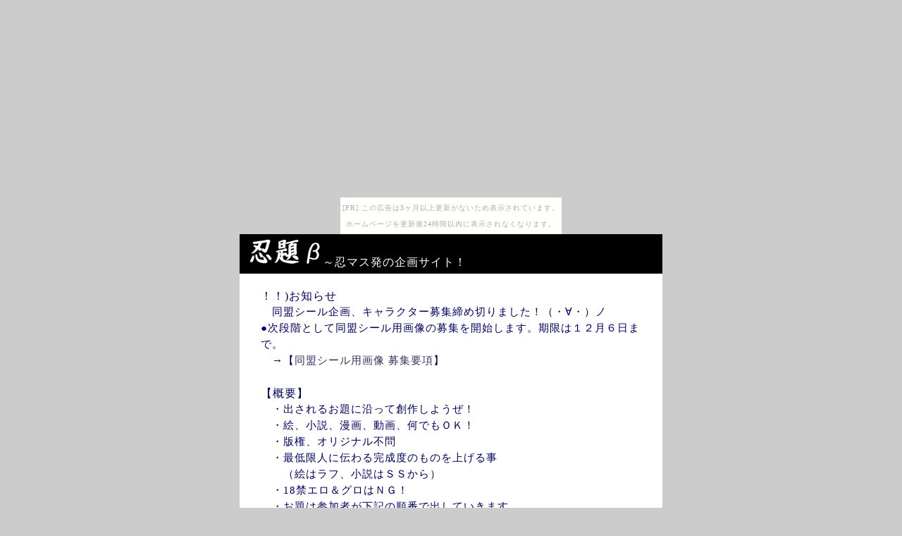

--- FILE ---
content_type: text/html
request_url: http://nindai.yomibitoshirazu.com/
body_size: 9127
content:

<!DOCTYPE HTML PUBLIC "-//W3C//DTD HTML 4.01 Transitional//EN" "http://www.w3.org/TR/html4/loose.dtd">
<html lang="ja">
<head>
	<meta http-equiv="Content-Type" content="text/html; charset=Shift_JIS">
	<title>忍者サイトマスターでお題企画！～忍題β～</title>
	<link rel="stylesheet" href="nindai_style.css" type="text/css">
<script type="text/javascript">
<!--
function expand(id) {
id = document.getElementById(id);
if (id.style.display == "none") {
 id.style.display = "";
}
else {
 id.style.display = "none";
}
}
// -->
</script>
</head>
<body><script type="text/javascript" charset="utf-8" src="//asumi.shinobi.jp/encount"></script><div style="text-align: center;"><div style="display: inline-block; position: relative; z-index: 9999;"><script type="text/javascript" charset="utf-8" src="//asumi.shinobi.jp/fire?f=435"></script><script type="text/javascript" charset="utf-8" src="/__sys__inactive_message.js"></script></div></div>
<div id="page">

<!-- タイトルバー -->
<div id="top"><a href="index.html"><img src="title.png" width="108" height="40"></a>～忍マス発の企画サイト！</div>
<!-- タイトルバー　終わり -->

<!-- 注意書き -->
<div id="attention">
<b>！！)お知らせ</b><br>
　同盟シール企画、キャラクター募集締め切りました！（・∀・）ノ<br>
●次段階として同盟シール用画像の募集を開始します。期限は１２月６日まで。<br>
　→【<a href="seal.html">同盟シール用画像 募集要項</a>】<br>
<br>
<b>【概要】</b><br>
　・出されるお題に沿って創作しようぜ！<br>
　・絵、小説、漫画、動画、何でもＯＫ！<br>
　・版権、オリジナル不問<br>
　・最低限人に伝わる完成度のものを上げる事<br>
　　（絵はラフ、小説はＳＳから）<br>
　・18禁エロ＆グロはＮＧ！<br>
　・お題は参加者が下記の順番で出していきます<br>
　　 　里中そら、705号機、紫月唄乃、Sheik、蜜琉、寺音、Ｋ*yori、<br>
　　 　クロゼ、ico、ＴＯＵＹＡ、カロ、ツクネ、三塚章、丸、ぁさぎ、<br>
　　 　龍之進、つばき、リッテ、いつき、シノシノ、とき、天地・白夜、<br>
　　 　みもり、あしの、mojo、ひびきゆう、手鞠、柑橘るい、晴、<br>
　　 　若槻　風亜、くま、HAK、御都、凪瀬 馨、滝 龍春、白兎、<br>
　　 　ネリム、余白、如月 羽久利
　　 　<div align="right">人数が多いため一覧はＨＮ敬称略。恐れ入りますスミマセン</div>
※TL投下が難しそうな場合はメールフォームでお題を知らせて下さいまし。<br>
　（締め切った後に私が発表しますです）<br>
　>><a href="http://form1.fc2.com/form/?id=588888" target="_blank">メールフォーム</a>
<br><br>
<b>【作品の募集期間】</b><br>
・現在3週間で稼働中。期限を1週間伸ばす執行猶予もあります。<br>
　※執行猶予は申請制。3週間の締め切り内にＴＬでお知らせ下さい。
</div><!-- 注意書き　終わり -->

<center><hr width="550px" size="1px"></center>

<!-- 作品リンク -->
<div id="link">
<b>【お題目録】</b><br>
■第25回：夜空（第１回お題リサイクル）〔～2012/1/22〕<br>
　　<font>・<a href="http://www.creatorsbank.com/user_files/d8279183-1e2f-4b2c-87f7-6145ffa4e786" onfocus="this.blur()">
くま</a></font>／（<a href="http://bear.michikusa.jp/">くまのしま　The Stripes Bear’s Isles</a>）<br>

　　<font>・<a href="http://ryunoie.web.fc2.com/nindai.yozora2.html" onfocus="this.blur()">
龍之進</a></font>／（<a href="http://ryunoie.web.fc2.com/">龍之家</a>）<br>

　　<font>・<a href="http://sheikblue.tobiiro.jp/gallery/nindai25.html" onfocus="this.blur()">
メアリ(Sheik)</a></font>／（<a href="http://meali.web.fc2.com/">*tutu angelica*</a>）<br>

<br>


>>過去ログ（クリックで一覧出ます）<br>
<span onclick="expand('chip1');" style="cursor:hand;">　■第１回：夜空（from 里中そら）〔～2010/7/22〕</span>
<div id="chip1" style="display:none">
　　<font>・<a href="http://jikomanzok.ninja-x.jp/nindai/nindai1_yozora.html" onFocus="this.blur()">
Ｋｅｉ</a></font>／（<a href="http://jikomanzok.ninja-x.jp/">じこまんぞく。</a>）<br>

　　<font>・<a href="http://picho.xxxxxxxx.jp/illust45.html" onfocus="this.blur()">
705号機</a></font>／（<a href="http://picho.xxxxxxxx.jp/index.html">ぴちょりんご</a>）<br>

　　<font>・<a href="http://ico.rakugan.com/nindai/nindai1.html" onfocus="this.blur()">
ico</a></font>／（<a href="http://ico.rakugan.com">UN SENS A LA VIE</a>）<br>

　　<font>・<a href="http://sheikblue.tobiiro.jp/gallery/nindai1.html" onfocus="this.blur()">
Sheik</a></font>／（<a href="http://sheikblue.tobiiro.jp/">空色ワッペン</a>）<br>

　　<font>・<a href="http://flashduck.iza-yoi.net/simpleVC_20100709225940.html" onfocus="this.blur()">
蜜琉</a></font>／（<a href="http://flashduck.iza-yoi.net/">光速だっく。</a>）<br>

　　<font>・<a href="http://tenpou.yokinihakarae.com/nindai01.html" onfocus="this.blur()">
ＴＯＵＹＡ</a></font>／（<a href="http://tenpou.yokinihakarae.com/">天保</a>）<br>

　　<font>・<a href="http://ch1u54r1.web.fc2.com/pict/img/s201007101708.html" onfocus="this.blur()">
Ｋ*yori</a></font>／（<a href="http://ch1u54r1.web.fc2.com/">斜線廻廊</a>）<br>

　　<font>・<a href="http://karo4445yrz.blog.shinobi.jp/Entry/543/" onfocus="this.blur()">
カロ</a></font>／（<a href="http://www.geocities.jp/karo_4445/">４４４５-文芸で二次創作。</a>）<br>

　　<font>・<a href="http://neeeeegi.web.fc2.com/pict/nd1.html" onfocus="this.blur()">
ツクネ</a></font>／（<a href="http://neeeeegi.web.fc2.com/">葱</a>）<br>

　　<font>・<a href="http://kroze.blog.shinobi.jp/Entry/162/" onfocus="this.blur()">
クロゼ</a></font>／（<a href="http://syotounohitotoki.ooban-koban.com/">諸島のひととき</a>）<br>

　　<font>・<a href="http://snowdrop01110.is-mine.net/roiyal/nin1.html" onfocus="this.blur()">
里中そら</a></font>／（<a href="http://snowdrop01110.is-mine.net/">snowdrop</a>）<br>

　　<font>・<a href="http://book.geocities.jp/mitudukakansou/page130.html" onfocus="this.blur()">
三塚章</a></font>／（<a href="http://book.geocities.jp/mitudukakansou/index.html">三塚章の隠れ家</a>）<br>

　　<font>・<a href="http://dailysays.blog66.fc2.com/blog-entry-1534.html" onfocus="this.blur()">
紫月唄乃</a></font>／（<a href="http://dailysays.blog66.fc2.com/">雑記帳。</a>）<br>
</div>

<br>

<span onclick="expand('chip2');" style="cursor:hand;">　■第２回：和（from 705号機）［～2010/8/5］</span>
<div id="chip2" style="display:none">
　　<font>・<a href="http://jikomanzok.ninja-x.jp/nindai/nindai2_wa.html" onfocus="this.blur()">
Ｋｅｉ</a></font>／（<a href="http://jikomanzok.ninja-x.jp/">じこまんぞく。</a>）<br>

　　<font>・<a href="http://neeeeegi.web.fc2.com/pict/nd2.html" onfocus="this.blur()">
ツクネ</a></font>／（<a href="http://neeeeegi.web.fc2.com/">葱</a>）<br>

　　<font>・<a href="http://flashduck.iza-yoi.net/simpleVC_20100725143635.html" onfocus="this.blur()">
蜜琉</a></font>／（<a href="http://flashduck.iza-yoi.net/">光速だっく。</a>）<br>

　　<font>・<a href="http://sheikblue.tobiiro.jp/gallery/nindai2.html" onfocus="this.blur()">
Sheik</a></font>／（<a href="http://sheikblue.tobiiro.jp/">空色ワッペン</a>）<br>

　　<font>・<a href="http://ryunoie.web.fc2.com/nindai.wa.html" onfocus="this.blur()">
龍之進</a></font>／（<a href="http://ryunoie.web.fc2.com/">龍之家</a>）<br>

　　<font>・<a href="http://picho.xxxxxxxx.jp/illust49.html" onfocus="this.blur()">
705号機</a></font>／（<a href="http://picho.xxxxxxxx.jp/index.html">ぴちょりんご</a>）<br>

　　<font>・<a href="http://book.geocities.jp/mitudukakansou/page131.html" onfocus="this.blur()">
三塚章</a></font>／（<a href="http://book.geocities.jp/mitudukakansou/index.html">三塚章の隠れ家</a>）<br>

　　<font>・<a href="http://tenpou.yokinihakarae.com/nindai02.html" onfocus="this.blur()">
ＴＯＵＹＡ</a></font>／（<a href="http://tenpou.yokinihakarae.com/">天保</a>）<br>

　　<font>・<a href="http://kroze.blog.shinobi.jp/Entry/174/" onfocus="this.blur()">
クロゼ</a></font>／（<a href="http://syotounohitotoki.ooban-koban.com/">諸島のひととき</a>）<br>

　　<font>・<a href="http://sakayuki.yukihotaru.com/cgl-1.html" onfocus="this.blur()">
ぁさぎ</a></font>／（<a href="http://sakayuki.yukihotaru.com/">ねこの缶づめ</a>）<br>

　　<font>・<a href="http://shop19mon.e-whs.tk/works/syo/illust/201107.html" onfocus="this.blur()">
丸</a></font>／（<a href="http://shop19mon.e-whs.tk/">十九文屋</a>）<br>

　　<font>・<a href="http://dailysays.blog66.fc2.com/blog-entry-1551.html" onfocus="this.blur()">
紫月唄乃</a></font>／（<a href="http://dailysays.blog66.fc2.com/">雑記帳。</a>）<br>

　　<font>・<a href="http://ladih.kakukaku-sikajika.com/tanpen/shortnovel034.html" onfocus="this.blur()">
寺音</a></font>／（<a href="http://ladih.kakukaku-sikajika.com/">らーぶ・アーンド・でぃーすとらくしょん</a>）<br>

　　<font>・<a href="http://clock.maiougi.com/neDDD01.html" onfocus="this.blur()">
いつき</a></font>／（<a href="http://clock.maiougi.com/">LanternLys</a>）<br>
　▼執行猶予期間内作品<br>
　　<font>・<a href="http://ico.rakugan.com/nindai/nindai2.html" onfocus="this.blur()">
ico</a></font>／（<a href="http://ico.rakugan.com">UN SENS A LA VIE</a>）<br>

　　<font>・<a href="http://nothingness.rejec.net/illust/C78wahuyuka.html" onfocus="this.blur()">
シノシノ</a></font>／（<a href="http://nothingness.rejec.net/">存在確率０％（nothingness)</a>）<br>
</div>

<br>

<span onclick="expand('chip3');" style="cursor:hand;">　■第３回：星（from 紫月唄乃）〔～2010/8/20〕</span>
<div id="chip3" style="display:none">
　　<font>・<a href="http://sheikblue.tobiiro.jp/gallery/nindai3.html" onfocus="this.blur()">
Sheik</a></font>／（<a href="http://sheikblue.tobiiro.jp/">空色ワッペン</a>）<br>

　　<font>・<a href="http://jikomanzok.ninja-x.jp/nindai/nindai3_star.html" onfocus="this.blur()">
Ｋｅｉ</a></font>／（<a href="http://jikomanzok.ninja-x.jp/">じこまんぞく。</a>）<br>

　　<font>・<a href="http://ryunoie.web.fc2.com/nindai.hoshi.html" onfocus="this.blur()">
龍之進</a></font>／（<a href="http://ryunoie.web.fc2.com/">龍之家</a>）<br>

　　<font>・<a href="http://flashduck.iza-yoi.net/simpleVC_20100807101420.html" onfocus="this.blur()">
蜜琉</a></font>／（<a href="http://flashduck.iza-yoi.net/">光速だっく。</a>）<br>

　　<font>・<a href="http://snowdrop01110.is-mine.net/roiyal/nin1165/nin3.html" onfocus="this.blur()">
里中そら</a></font>／（<a href="http://snowdrop01110.is-mine.net/">snowdrop</a>）<br>

　　<font>・<a href="http://nothingness.rejec.net/illust/C78wahuyuka.html" onfocus="this.blur()">
シノシノ</a></font>／（<a href="http://nothingness.rejec.net/">存在確率０％（nothingness)</a>）<br>

　　<font>・<a href="http://resonance.kagechiyo.net/n-hoshi.html" onfocus="this.blur()">
つばき</a></font>／（<a href="http://resonance.kagechiyo.net/">R & R</a>）<br>

　　<font>・<a href="http://ico.rakugan.com/nindai/nindai3.html" onfocus="this.blur()">
ico</a></font>／（<a href="http://ico.rakugan.com">UN SENS A LA VIE</a>）<br>

　　<font>・<a href="http://kroze.blog.shinobi.jp/Entry/181/" onfocus="this.blur()">
クロゼ</a></font>／（<a href="http://syotounohitotoki.ooban-koban.com/">諸島のひととき</a>）<br>

　　<font>・<a href="http://tenpou.yokinihakarae.com/nindai03.html" onfocus="this.blur()">
ＴＯＵＹＡ</a></font>／（<a href="http://tenpou.yokinihakarae.com/">天保</a>）<br>

　　<font>・<a href="http://dailysays.blog66.fc2.com/blog-entry-1561.html" onfocus="this.blur()">
紫月唄乃</a></font>／（<a href="http://dailysays.blog66.fc2.com/">雑記帳。</a>）<br>

　　<font>・<a href="http://picho.xxxxxxxx.jp/hosi1.htm" onfocus="this.blur()">
705号機</a></font>／（<a href="http://picho.xxxxxxxx.jp/index.html">ぴちょりんご</a>）<br>

　　<font>・<a href="http://clock.maiougi.com/neDDD03.html" onfocus="this.blur()">
いつき</a></font>／（<a href="http://clock.maiougi.com/">LanternLys</a>）<br>

　　<font>・<a href="http://hyouhashiru.bake-neko.net/index2.html" onfocus="this.blur()">
マコト</a></font>／（<a href="http://hyouhashiru.bake-neko.net/">ヒョウハシル</a>）<br>

　　<font>・<a href="http://000000000.zatunen.com/Short/No.310.html" onfocus="this.blur()">
とき</a></font>／（<a href="http://000000000.zatunen.com/">Square Cube</a>）<br>
</div>

<br>

<span onclick="expand('chip4');" style="cursor:hand;">　■第４回：夏（from Sheik）〔～2010/9/3〕</span>
<div id="chip4" style="display:none">
　　<font>・<a href="http://sheikblue.tobiiro.jp/gallery/nindai4.html" onfocus="this.blur()">
Sheik</a></font>／（<a href="http://sheikblue.tobiiro.jp/">空色ワッペン</a>）<br>

　　<font>・<a href="http://jikomanzok.ninja-x.jp/nindai/nindai4_summer.html" onfocus="this.blur()">
Ｋｅｉ</a></font>／（<a href="http://jikomanzok.ninja-x.jp/">じこまんぞく。</a>）<br>

　　<font>・<a href="http://ryunoie.web.fc2.com/nindai.natsu.html" onfocus="this.blur()">
龍之進</a></font>／（<a href="http://ryunoie.web.fc2.com/">龍之家</a>）<br>

　　<font>・<a href="http://flashduck.iza-yoi.net/simpleVC_20100825191754.html" onfocus="this.blur()">
蜜琉</a></font>／（<a href="http://flashduck.iza-yoi.net/">光速だっく。</a>）<br>

　　<font>・<a href="http://hyouhashiru.bake-neko.net/kairyokuranshin/kacyu01.html" onfocus="this.blur()">
マコト</a></font>／（<a href="http://hyouhashiru.bake-neko.net/">ヒョウハシル</a>）<br>

　　<font>・<a href="http://tenpou.yokinihakarae.com/nindai04.html" onfocus="this.blur()">
ＴＯＵＹＡ</a></font>／（<a href="http://tenpou.yokinihakarae.com/">天保</a>）<br>

　　<font>・<a href="http://clock.maiougi.com/neDDD04.html" onfocus="this.blur()">
いつき</a></font>／（<a href="http://clock.maiougi.com/">LanternLys</a>）<br>

　　<font>・<a href="http://livedoor.2.blogimg.jp/shinoshinosp/imgs/f/f/fffe6ee6.jpg" onfocus="this.blur()">
シノシノ</a></font>／（<a href="http://nothingness.rejec.net/">存在確率０％（nothingness)</a>）<br>

　　<font>・<a href="http://tentibyakuya.fuma-kotaro.com/Gallery-02.html" onfocus="this.blur()">
天地・白夜</a></font>／（<a href="http://tentibyakuya.fuma-kotaro.com/">天地の禁書図書館？</a>）<br>

　　<font>・<a href="http://www37.atwiki.jp/exsozai/pages/17.html" onfocus="this.blur()">
EXALT</a></font>／（<a href="http://www37.atwiki.jp/exsozai/">WOLF RPG向け素材配布</a>）<br>

　　<font>・<a href="http://hinxminx.yukishigure.com/hm_ori-bluedaisy.html" onfocus="this.blur()">
みもり</a></font>／（<a href="http://hinxminx.yukishigure.com/">Hinx,Minx</a>）<br>

　　<font>・<a href="http://kroze.blog.shinobi.jp/Entry/183/" onfocus="this.blur()">
クロゼ</a></font>／（<a href="http://syotounohitotoki.ooban-koban.com/">諸島のひととき</a>）<br>

　　<font>・<a href="http://ladih.kakukaku-sikajika.com/tanpen/shortnovel036.html" onfocus="this.blur()">
寺音</a></font>／（<a href="http://ladih.kakukaku-sikajika.com/">らーぶ・アーンド・でぃーすとらくしょん</a>）<br>
</div>
<br>
<span onclick="expand('chip5');" style="cursor:hand;">　■第５回：雪（from 蜜琉）〔～2010/9/20〕</span>
<div id="chip5" style="display:none">
　　<font>・<a href="http://snowdrop01110.is-mine.net/roiyal/nin1165/nin4.html" onfocus="this.blur()">
里中そら</a></font>／（<a href="http://snowdrop01110.is-mine.net/">snowdrop</a>）<br>

　　<font>・<a href="http://ryunoie.web.fc2.com/nindai.yuki.html" onfocus="this.blur()">
龍之進</a></font>／（<a href="http://ryunoie.web.fc2.com/">龍之家</a>）<br>

　　<font>・<a href="http://interdium.yukihotaru.com/image/shinobi01.html" onfocus="this.blur()">
あしの</a></font>／（<a href="http://interdium.yukihotaru.com/">C.R.V-CrimsonRedVermilion</a>）<br>

　　<font>・<a href="http://jikomanzok.ninja-x.jp/nindai/nindai5_snow.html" onfocus="this.blur()">
Ｋｅｉ</a></font>／（<a href="http://jikomanzok.ninja-x.jp/">じこまんぞく。</a>）<br>

　　<font>・<a href="http://hyouhashiru.bake-neko.net/kairyokuranshin/gamou01.html" onfocus="this.blur()">
マコト</a></font>／（<a href="http://hyouhashiru.bake-neko.net/">ヒョウハシル</a>）<br>

　　<font>・<a href="http://picho.xxxxxxxx.jp/illust54.html" onfocus="this.blur()">
705号機</a></font>／（<a href="http://picho.xxxxxxxx.jp/index.html">ぴちょりんご</a>）<br>

　　<font>・<a href="http://dailysays.blog66.fc2.com/blog-entry-1569.html" onfocus="this.blur()">
紫月唄乃</a></font>／（<a href="http://dailysays.blog66.fc2.com/">雑記帳。</a>）<br>

　　<font>・<a href="http://flashduck.iza-yoi.net/simpleVC_20100909215108.html" onfocus="this.blur()">
蜜琉</a></font>／（<a href="http://flashduck.iza-yoi.net/">光速だっく。</a>）<br>

　　<font>・<a href="http://sheikblue.tobiiro.jp/gallery/nindai5.html" onfocus="this.blur()">
Sheik</a></font>／（<a href="http://sheikblue.tobiiro.jp/">空色ワッペン</a>）<br>

　　<font>・<a href="http://sakayuki.yukihotaru.com/cgl-2.html" onfocus="this.blur()">
ぁさぎ</a></font>／（<a href="http://sakayuki.yukihotaru.com/">ねこの缶づめ</a>）<br>

　　<font>・<a href="http://resonance.kagechiyo.net/n-yuki.html" onfocus="this.blur()">
つばき</a></font>／（<a href="http://resonance.kagechiyo.net/">R & R</a>）<br>

　　<font>・<a href="http://mikan.soragoto.net/nindai-try.html" onfocus="this.blur()">
mojo</a></font>／（<a href="http://mikan.soragoto.net/">カエルノミミ</a>）<br>

　　<font>・<a href="http://tenpou.yokinihakarae.com/nindai05.html" onfocus="this.blur()">
ＴＯＵＹＡ</a></font>／（<a href="http://tenpou.yokinihakarae.com/">天保</a>）<br>

　　<font>・<a href="http://clock.maiougi.com/neDDD05.html" onfocus="this.blur()">
いつき</a></font>／（<a href="http://clock.maiougi.com/">LanternLys</a>）<br>

　　<font>・<a href="http://kroze.blog.shinobi.jp/Entry/191/" onfocus="this.blur()">
クロゼ</a></font>／（<a href="http://syotounohitotoki.ooban-koban.com/">諸島のひととき</a>）<br>

　　<font>・<a href="http://ladih.kakukaku-sikajika.com/poem/poem006.html" onfocus="this.blur()">
寺音</a></font>／（<a href="http://ladih.kakukaku-sikajika.com/">らーぶ・アーンド・でぃーすとらくしょん</a>）<br>
　▼執行猶予期間内作品<br>
　　<font>・<a href="http://novelist.jp/23446.html" onfocus="this.blur()">
三塚章</a></font>／（<a href="http://book.geocities.jp/mitudukakansou/index.html">三塚章の隠れ家</a>）<br>
</div>

<br>

<span onclick="expand('chip6');" style="cursor:hand;">　■第６回：休日（from 寺音）〔～2010/10/5〕</span>
<div id="chip6" style="display:none">
　　<font>・<a href="http://ryunoie.web.fc2.com/nindai.kyuzitsu.html" onfocus="this.blur()">
龍之進</a></font>／（<a href="http://ryunoie.web.fc2.com/">龍之家</a>）<br>

　　<font>・<a href="http://hibiq.web.fc2.com/illust/3059.html" onfocus="this.blur()">
ひびきゆう</a></font>／（<a href="http://taketen.yamagomori.com/">たけのこのきんぴら</a>）<br>

　　<font>・<a href="http://jikomanzok.ninja-x.jp/nindai/nindai6_kyujitu.html" onfocus="this.blur()">
Ｋｅｉ</a></font>／（<a href="http://jikomanzok.ninja-x.jp/">じこまんぞく。</a>）<br>

　　<font>・<a href="http://sakayuki.yukihotaru.com/cgl-4.html" onfocus="this.blur()">
ぁさぎ</a></font>／（<a href="http://sakayuki.yukihotaru.com/">ねこの缶づめ</a>）<br>

　　<font>・<a href="http://kroze.blog.shinobi.jp/Entry/197/" onfocus="this.blur()">
クロゼ</a></font>／（<a href="http://syotounohitotoki.ooban-koban.com/">諸島のひととき</a>）<br>

　　<font>・<a href="http://tenpou.yokinihakarae.com/nindai06.html" onfocus="this.blur()">
ＴＯＵＹＡ</a></font>／（<a href="http://tenpou.yokinihakarae.com/">天保</a>）<br>

　　<font>・<a href="http://flashduck.iza-yoi.net/simpleVC_20101003181510.html" onfocus="this.blur()">
蜜琉</a></font>／（<a href="http://flashduck.iza-yoi.net/">光速だっく。</a>）<br>

　　<font>・<a href="http://file.temari.anime-japan.net/63c2f36d.jpg" onfocus="this.blur()">
手鞠</a></font>／（<a href="http://temari.anime-japan.net/">Star Dust</a>）<br>

　　<font>・<a href="http://mikan.soragoto.net/nindai-try.html" onfocus="this.blur()">
mojo</a></font>／（<a href="http://mikan.soragoto.net/">カエルノミミ</a>）<br>

　　<font>・<a href="http://sheikblue.tobiiro.jp/gallery/nindai6.html" onfocus="this.blur()">
Sheik</a></font>／（<a href="http://sheikblue.tobiiro.jp/">空色ワッペン</a>）<br>

　　<font>・<a href="http://000000000.zatunen.com/Short/For%20exam_holiday.html" onfocus="this.blur()">
とき</a></font>／（<a href="http://000000000.zatunen.com/">Square Cube</a>）<br>

　▼執行猶予期間内作品<br>

　　<font>・<a href="http://redirect.blog.shinobi.jp/Entry/80/" onfocus="this.blur()">
風遊</a></font>／（<a href="http://redirect.blog.shinobi.jp/">Reだいれくと</a>）<br>

　　<font>・<a href="http://clock.maiougi.com/neDDD06.html" onfocus="this.blur()">
いつき</a></font>／（<a href="http://clock.maiougi.com/">LanternLys</a>）<br>

　　<font>・<a href="http://resonance.kagechiyo.net/n-kyujitsu.html" onfocus="this.blur()">
つばき</a></font>／（<a href="http://resonance.kagechiyo.net/">R & R</a>）<br>

　　<font>・<a href="http://tentibyakuya.fuma-kotaro.com/Gallery-03.html" onfocus="this.blur()">
天地・白夜</a></font>／（<a href="http://tentibyakuya.fuma-kotaro.com/">天地の禁書図書館？</a>）<br>

　　<font>・<a href="http://hinxminx.yukishigure.com/hm_ori-holyday.html" onfocus="this.blur()">
みもり</a></font>／（<a href="http://hinxminx.yukishigure.com/">Hinx,Minx</a>）<br>

　　<font>・<a href="http://dragontyphoon.ikaduchi.com/kairyokuranshin/03kyu/kyujitu01.html" onfocus="this.blur()">
マコト</a></font>／（<a href="http://hyouhashiru.bake-neko.net/">ヒョウハシル</a>）<br>

</div>
<br>

<span onclick="expand('chip7');" style="cursor:hand;">　■第７回：花（from Ｋ*yori）〔～2010/10/21〕</span>
<div id="chip7" style="display:none">
　　<font>・<a href="http://ryunoie.web.fc2.com/nindai.hana.html" onfocus="this.blur()">
龍之進</a></font>／（<a href="http://ryunoie.web.fc2.com/">龍之家</a>）<br>

　　<font>・<a href="http://hibiq.web.fc2.com/illust/hana.html" onfocus="this.blur()">
ひびきゆう</a></font>／（<a href="http://taketen.yamagomori.com/">たけのこのきんぴら</a>）<br>

　　<font>・<a href="http://sheikblue.tobiiro.jp/gallery/nindai7.html" onfocus="this.blur()">
Sheik</a></font>／（<a href="http://sheikblue.tobiiro.jp/">空色ワッペン</a>）<br>

　　<font>・<a href="http://park21.wakwak.com/~kurumi/page055.html" onfocus="this.blur()">
柑橘るい</a></font>／（<a href="http://park21.wakwak.com/~kurumi">ココ→</a>）<br>

　　<font>・<a href="http://jikomanzok.ninja-x.jp/nindai/nindai7_flower.html" onfocus="this.blur()">
Ｋｅｉ</a></font>／（<a href="http://jikomanzok.ninja-x.jp/">じこまんぞく。</a>）<br>

　　<font>・<a href="http://interdium.yukihotaru.com/image/shinobi02.html" onfocus="this.blur()">
あしの</a></font>／（<a href="http://interdium.yukihotaru.com/">C.R.V-CrimsonRedVermilion</a>）<br>

　　<font>・<a href="http://mikan.soragoto.net/nindai-try.html" onfocus="this.blur()">
mojo</a></font>／（<a href="http://mikan.soragoto.net/">カエルノミミ</a>）<br>

　　<font>・<a href="http://flashduck.iza-yoi.net/simpleVC_20101015202819.html" onfocus="this.blur()">
蜜琉</a></font>／（<a href="http://flashduck.iza-yoi.net/">光速だっく。</a>）<br>

　　<font>・<a href="http://clock.maiougi.com/neDDD07.html" onfocus="this.blur()">
いつき</a></font>／（<a href="http://clock.maiougi.com/">LanternLys</a>）<br>

　　<font>・<a href="http://marlberry.xxxxxxxx.jp/title001.html" onfocus="this.blur()">
晴</a></font>／（<a href="http://marlberry.xxxxxxxx.jp/">Linaria,</a>）<br>

　　<font>・<a href="http://dailysays.blog66.fc2.com/blog-entry-1620.html" onfocus="this.blur()">
紫月唄乃</a></font>／（<a href="http://dailysays.blog66.fc2.com/">雑記帳。</a>）<br>

　　<font>・<a href="http://kazezukumiya.kagechiyo.net/SakuhinItiran/Zatta/Sakuhin_Zatta.html" onfocus="this.blur()">
若槻　風亜</a></font>／（<a href="http://kazezukumiya.kagechiyo.net/">風吹く宮</a>）<br>

　　<font>・<a href="http://tentibyakuya.fuma-kotaro.com/Gallery-04.html" onfocus="this.blur()">
天地・白夜</a></font>／（<a href="http://tentibyakuya.fuma-kotaro.com/">天地の禁書図書館？</a>）<br>

　　<font>・<a href="http://www.creatorsbank.com/common/output_image.php?image_id=12529075" onfocus="this.blur()">
くま</a></font>／（<a href="http://bear.michikusa.jp/">くまのしま　The Stripes Bear’s Isles</a>）<br>

　　<font>・<a href="http://ziiiiiima.web.fc2.com/lily.bmp" onfocus="this.blur()">
HAK</a></font>／（<a href="http://kow.blog.shinobi.jp">Big Crunch</a>）<br>

　　<font>・<a href="http://picho.xxxxxxxx.jp/illust60.html" onfocus="this.blur()">
705号機</a></font>／（<a href="http://picho.xxxxxxxx.jp/index.html">ぴちょりんご</a>）<br>

　　<font>・<a href="http://kroze.blog.shinobi.jp/Entry/206/" onfocus="this.blur()">
クロゼ</a></font>／（<a href="http://syotounohitotoki.ooban-koban.com/">諸島のひととき</a>）<br>

　　<font>・<a href="http://resonance.kagechiyo.net/n-hana.html" onfocus="this.blur()">
つばき</a></font>／（<a href="http://resonance.kagechiyo.net/">R & R</a>）<br>

　▼執行猶予期間内作品<br>
　　<font>・<a href="http://file.temari.anime-japan.net/746351e5.jpg" onfocus="this.blur()">
手鞠</a></font>／（<a href="http://temari.anime-japan.net/">Star Dust</a>）<br>
</div>

<br>

<span onclick="expand('chip8');" style="cursor:hand;">　■第８回：しっぽ（from クロゼ）〔～2010/11/12〕</span>
<div id="chip8" style="display:none">
　　<font>・<a href="http://ryunoie.web.fc2.com/nindai.shippo.html" onfocus="this.blur()">
龍之進</a></font>／（<a href="http://ryunoie.web.fc2.com/">龍之家</a>）<br>

　　<font>・<a href="http://takekin.yamagomori.com/illust/sippo.html" onfocus="this.blur()">
ひびきゆう</a></font>／（<a href="http://taketen.yamagomori.com/">たけのこのきんぴら</a>）<br>

　　<font>・<a href="http://www.creatorsbank.com/common/output_image.php?image_id=12606325" onfocus="this.blur()">
くま</a></font>／（<a href="http://bear.michikusa.jp/">くまのしま　The Stripes Bear’s Isles</a>）<br>

　　<font>・<a href="http://ziiiiiima.web.fc2.com/rakugaki23.html" onfocus="this.blur()">
HAK</a></font>／（<a href="http://kow.blog.shinobi.jp">Big Crunch</a>）<br>

　　<font>・<a href="http://interdium.yukihotaru.com/image/shinobi03.html" onfocus="this.blur()">
あしの</a></font>／（<a href="http://interdium.yukihotaru.com/">C.R.V-CrimsonRedVermilion</a>）<br>

　　<font>・<a href="http://tenpou.yokinihakarae.com/nindai07.html" onfocus="this.blur()">
ＴＯＵＹＡ</a></font>／（<a href="http://tenpou.yokinihakarae.com/">天保</a>）<br>

　　<font>・<a href="http://tentibyakuya.fuma-kotaro.com/Gallery-05.html" onfocus="this.blur()">
天地・白夜</a></font>／（<a href="http://tentibyakuya.fuma-kotaro.com/">天地の禁書図書館？</a>）<br>

　　<font>・<a href="http://mii.pya.jp/ty/aph/nd.html" onfocus="this.blur()">
御都</a></font>／（<a href="http://mii.pya.jp/hi/">ハイカラ通り</a>）<br>

　　<font>・<a href="http://dragontyphoon.ikaduchi.com/kairyokuranshin/05kemono/kemono00.html" onfocus="this.blur()">
マコト</a></font>／（<a href="http://hyouhashiru.bake-neko.net/">ヒョウハシル</a>）<br>

　　<font>・<a href="http://flashduck.iza-yoi.net/simpleVC_20101029230649.html" onfocus="this.blur()">
蜜琉</a></font>／（<a href="http://flashduck.iza-yoi.net/">光速だっく。</a>）<br>

　　<font>・<a href="http://ladih.kakukaku-sikajika.com/pic/nindai001.html" onfocus="this.blur()">
寺音</a></font>／（<a href="http://ladih.kakukaku-sikajika.com/">らーぶ・アーンド・でぃーすとらくしょん</a>）<br>

　　<font>・<a href="http://mikan.soragoto.net/nindai-try.html" onfocus="this.blur()">
mojo</a></font>／（<a href="http://mikan.soragoto.net/">カエルノミミ</a>）<br>

　　<font>・<a href="http://file.doseikoubou.dou-jin.com/bc48947e.jpg" onfocus="this.blur()">
リッテ</a></font>／（<a href="http://doseikoubou.dou-jin.com/">土星工房</a>）<br>

　　<font>・<a href="http://komorebikeirb.oboroduki.com/original01.jpg" onfocus="this.blur()">
凪瀬 馨</a></font>／（<a href="http://komorebikeirb.oboroduki.com/">コモレビ</a>）<br>

　　<font>・<a href="http://kazezukumiya.kagechiyo.net/Irast/Other/Original/Oter_Ira/Nindai_Sippo.html" onfocus="this.blur()">
若槻　風亜</a></font>／（<a href="http://kazezukumiya.kagechiyo.net/">風吹く宮</a>）<br>

　　<font>・<a href="http://file.temari.anime-japan.net/72e8e370.jpg" onfocus="this.blur()">
手鞠</a></font>／（<a href="http://temari.anime-japan.net/">Star Dust</a>）<br>

　　<font>・<a href="http://marlberry.xxxxxxxx.jp/title002.html" onfocus="this.blur()">
晴</a></font>／（<a href="http://marlberry.xxxxxxxx.jp/">Linaria,</a>）<br>

　　<font>・<a href="http://sheikblue.tobiiro.jp/gallery/nindai8.html" onfocus="this.blur()">
Sheik</a></font>／（<a href="http://sheikblue.tobiiro.jp/">空色ワッペン</a>）<br>

　　<font>・<a href="http://03rdstage.or-hell.com/Entry/118/" onfocus="this.blur()">
wata</a></font>／（<a href="http://03rdstage.or-hell.com/">スライド式。</a>）<br>

　　<font>・<a href="http://haruhi.mangalog.com/Entry/34/" onfocus="this.blur()">
滝 龍春</a></font>／（<a href="http://haruhi.mangalog.com/">the vernal sunshine</a>）<br>

　　<font>・<a href="http://snowdrop01110.is-mine.net/roiyal/nin1165/nintop.html" onfocus="this.blur()">
里中そら</a></font>／（<a href="http://snowdrop01110.is-mine.net/">snowdrop</a>）<br>

　▼執行猶予期間内作品<br>
　　<font>・<a href="http://file.hakut0.blog.shinobi.jp/467ab4a5.jpg" onfocus="this.blur()">
白兎</a></font>／（<a href="http://hakut0.blog.shinobi.jp/">こくとーかん</a>）<br>

　　<font>・<a href="http://kroze.blog.shinobi.jp/Entry/217/" onfocus="this.blur()">
クロゼ</a></font>／（<a href="http://syotounohitotoki.ooban-koban.com/">諸島のひととき</a>）<br>

　　<font>・<a href="http://dailysays.blog66.fc2.com/blog-entry-1673.html" onfocus="this.blur()">
紫月唄乃</a></font>／（<a href="http://dailysays.blog66.fc2.com/">雑記帳。</a>）<br>
</div>

<br>

<span onclick="expand('chip9');" style="cursor:hand;">　■第９回：アクション（from ico）〔～2010/12/4〕</span>
<div id="chip9" style="display:none">
　　<font>・<a href="http://www.creatorsbank.com/common/output_image.php?image_id=12962549" onfocus="this.blur()">
くま</a></font>／（<a href="http://bear.michikusa.jp/">くまのしま　The Stripes Bear’s Isles</a>）<br>

　　<font>・<a href="http://ryunoie.web.fc2.com/nindai.action.html" onfocus="this.blur()">
龍之進</a></font>／（<a href="http://ryunoie.web.fc2.com/">龍之家</a>）<br>

　　<font>・<a href="http://ziiiiiima.web.fc2.com/rakugaki22.html" onfocus="this.blur()">
HAK</a></font>／（<a href="http://kow.blog.shinobi.jp">Big Crunch</a>）<br>

　　<font>・<a href="http://neeeeegi.web.fc2.com/p/14.html" onfocus="this.blur()">
ツクネ</a></font>／（<a href="http://neeeeegi.web.fc2.com/">葱</a>）<br>

　　<font>・<a href="http://tenpou.yokinihakarae.com/nindai08.html" onfocus="this.blur()">
ＴＯＵＹＡ</a></font>／（<a href="http://tenpou.yokinihakarae.com/">天保</a>）<br>

　　<font>・<a href="http://kazezukumiya.kagechiyo.net/Irast/Love/Mukaeni/NindaiAction.html" onfocus="this.blur()">
若槻　風亜</a></font>／（<a href="http://kazezukumiya.kagechiyo.net/">風吹く宮</a>）<br>

　　<font>・<a href="http://mikan.soragoto.net/nindai-try.html" onfocus="this.blur()">
mojo</a></font>／（<a href="http://mikan.soragoto.net/">カエルノミミ</a>）<br>

　　<font>・<a href="http://tentibyakuya.fuma-kotaro.com/Gallery-06.html" onfocus="this.blur()">
天地・白夜</a></font>／（<a href="http://tentibyakuya.fuma-kotaro.com/">天地の禁書図書館？</a>）<br>

　　<font>・<a href="http://sheikblue.tobiiro.jp/gallery/nindai9.html" onfocus="this.blur()">
Sheik</a></font>／（<a href="http://sheikblue.tobiiro.jp/">空色ワッペン</a>）<br>

　　<font>・<a href="http://dailysays.blog66.fc2.com/blog-entry-1697.html" onfocus="this.blur()">
紫月唄乃</a></font>／（<a href="http://dailysays.blog66.fc2.com/">雑記帳。</a>）<br>

　　<font>・<a href="http://interdium.yukihotaru.com/image/shinobi04.html" onfocus="this.blur()">
あしの</a></font>／（<a href="http://interdium.yukihotaru.com/">C.R.V-CrimsonRedVermilion</a>）<br>
　▼執行猶予期間内作品<br>
　　<font>・<a href="http://kroze.blog.shinobi.jp/Entry/224/" onfocus="this.blur()">
クロゼ</a></font>／（<a href="http://syotounohitotoki.ooban-koban.com/">諸島のひととき</a>）<br>

　　<font>・<a href="http://yukiesama.ganriki.net/img/nindai1.html" onfocus="this.blur()">
余白</a></font>／（<a href="http://yukiesama.ganriki.net/">Innocence</a>）<br>

</div>

<br>

<span onclick="expand('chip11');" style="cursor:hand;">　■第10回：クリスマス（from ＴＯＵＹＡ）〔～2010/12/26〕</span>
<div id="chip11" style="display:none">
　　<font>・<a href="http://www.creatorsbank.com/common/output_image.php?image_id=13258495" onfocus="this.blur()">
くま</a></font>／（<a href="http://bear.michikusa.jp/">くまのしま　The Stripes Bear’s Isles</a>）<br>

　　<font>・<a href="http://ryunoie.web.fc2.com/nindai.christmas.html" onfocus="this.blur()">
龍之進</a></font>／（<a href="http://ryunoie.web.fc2.com/">龍之家</a>）<br>

　　<font>・<a href="http://kiminoirusekai.web.fc2.com/santa-2010.html" onfocus="this.blur()">
ネリム</a></font>／（<a href="http://kiminoirusekai.web.fc2.com/">君のいる世界</a>）<br>

　　<font>・<a href="http://tenpou.yokinihakarae.com/nindai09.html" onfocus="this.blur()">
ＴＯＵＹＡ</a></font>／（<a href="http://tenpou.yokinihakarae.com/">天保</a>）<br>

　　<font>・<a href="http://haruhi.mangalog.com/Entry/38/" onfocus="this.blur()">
滝 龍春</a></font>／（<a href="http://haruhi.mangalog.com/">the vernal sunshine</a>）<br>

　　<font>・<a href="http://kazezukumiya.kagechiyo.net/Ivent/Season/Christmas/2010/MerryChristmas.html" onfocus="this.blur()">
若槻　風亜</a></font>／（<a href="http://kazezukumiya.kagechiyo.net/">風吹く宮</a>）<br>

　　<font>・<a href="http://sheikblue.tobiiro.jp/gallery/nindai10.html" onfocus="this.blur()">
Sheik</a></font>／（<a href="http://sheikblue.tobiiro.jp/">空色ワッペン</a>）<br>

　　<font>・<a href="http://mii.pya.jp/hi/ot/015.html" onfocus="this.blur()">
御都</a></font>／（<a href="http://mii.pya.jp/hi/">ハイカラ通り</a>）<br>

　　<font>・<a href="http://marlberry.xxxxxxxx.jp/bo005.html" onfocus="this.blur()">
晴</a></font>／（<a href="http://marlberry.xxxxxxxx.jp/">Linaria,</a>）<br>

　　<font>・<a href="http://interdium.yukihotaru.com/image/shinobi05.html" onfocus="this.blur()">
あしの</a></font>／（<a href="http://interdium.yukihotaru.com/">C.R.V-CrimsonRedVermilion</a>）<br>

　　<font>・<a href="http://picho.xxxxxxxx.jp/illust73.html" onfocus="this.blur()">
705号機</a></font>／（<a href="http://picho.xxxxxxxx.jp/index.html">ぴちょりんご</a>）<br>

　　<font>・<a href="http://sakayuki.yukihotaru.com/cgl-5.html" onfocus="this.blur()">
ぁさぎ</a></font>／（<a href="http://sakayuki.yukihotaru.com/">ねこの缶づめ</a>）<br>

　　<font>・<a href="http://otukimi0ravit.chagasi.com/nindai-xmas.html" onfocus="this.blur()">
如月　羽久利</a></font>／（<a href="http://otukimi0ravit.chagasi.com/allindex.html">Lavit and NSfinder</a>）<br>

　　<font>・<a href="http://mikan.soragoto.net/nindai-try.html" onfocus="this.blur()">
mojo</a></font>／（<a href="http://mikan.soragoto.net/">カエルノミミ</a>）<br>

　　<font>・<a href="http://park21.wakwak.com/~kurumi/page062.html" onfocus="this.blur()">
柑橘るい</a></font>／（<a href="http://park21.wakwak.com/~kurumi">ココ→</a>）<br>

　　<font>・<a href="http://kroze.blog.shinobi.jp/Entry/238/" onfocus="this.blur()">
クロゼ</a></font>／（<a href="http://syotounohitotoki.ooban-koban.com/">諸島のひととき</a>）<br>

　　<font>・<a href="http://dailysays.blog66.fc2.com/blog-entry-1717.html" onfocus="this.blur()">
紫月唄乃</a></font>／（<a href="http://dailysays.blog66.fc2.com/">雑記帳。</a>）<br>

　　<font>・<a href="http://yukiesama.ganriki.net/img/nindai2.html" onfocus="this.blur()">
余白</a></font>／（<a href="http://yukiesama.ganriki.net/">Innocence</a>）<br>
</div>

<br>

<span onclick="expand('chip10');" style="cursor:hand;">　■第11回：ウサギ（from カロ）〔～2011/1/17〕</span>
<div id="chip10" style="display:none">
　　<font>・<a href="http://kiminoirusekai.web.fc2.com/oda-usagi.html" onfocus="this.blur()">
ネリム</a></font>／（<a href="http://kiminoirusekai.web.fc2.com/">君のいる世界</a>）<br>

　　<font>・<a href="http://ryunoie.web.fc2.com/nindai.usagi.html" onfocus="this.blur()">
龍之進</a></font>／（<a href="http://ryunoie.web.fc2.com/">龍之家</a>）<br>

　　<font>・<a href="http://kazezukumiya.kagechiyo.net/Irast/TOP/TopIrastS.html" onfocus="this.blur()">
若槻　風亜</a></font>／（<a href="http://kazezukumiya.kagechiyo.net/">風吹く宮</a>）<br>

　　<font>・<a href="http://komorebikeirb.oboroduki.com/original03.html" onfocus="this.blur()">
凪瀬 馨</a></font>／（<a href="http://komorebikeirb.oboroduki.com/">コモレビ</a>）<br>

　　<font>・<a href="http://ziiiiiima.web.fc2.com/jupiteroekaki10.html" onfocus="this.blur()">
HAK</a></font>／（<a href="http://kow.blog.shinobi.jp">Big Crunch</a>）<br>

　　<font>・<a href="http://sheikblue.tobiiro.jp/gallery/nindai11.html" onfocus="this.blur()">
Sheik</a></font>／（<a href="http://sheikblue.tobiiro.jp/">空色ワッペン</a>）<br>

　　<font>・<a href="http://dailysays.blog66.fc2.com/blog-entry-1721.html" onfocus="this.blur()">
紫月唄乃</a></font>／（<a href="http://dailysays.blog66.fc2.com/">雑記帳。</a>）<br>

　　<font>・<a href="http://tenpou.yokinihakarae.com/nindai10.html" onfocus="this.blur()">
ＴＯＵＹＡ</a></font>／（<a href="http://tenpou.yokinihakarae.com/">天保</a>）<br>

　　<font>・<a href="http://tentibyakuya.fuma-kotaro.com/Gallery-07.html" onfocus="this.blur()">
天地・白夜</a></font>／（<a href="http://tentibyakuya.fuma-kotaro.com/">天地の禁書図書館？</a>）<br>

　　<font>・<a href="http://www.creatorsbank.com/common/output_image.php?image_id=13787260" onfocus="this.blur()">
くま</a></font>／（<a href="http://bear.michikusa.jp/">くまのしま　The Stripes Bear’s Isles</a>）<br>

　　<font>・<a href="http://nothingness.rejec.net/illust/2011gajou.html" onfocus="this.blur()">
シノシノ</a></font>／（<a href="http://nothingness.rejec.net/">存在確率０％（nothingness)</a>）<br>

　　<font>・<a href="http://park21.wakwak.com/~kurumi/page063.html" onfocus="this.blur()">
柑橘るい</a></font>／（<a href="http://park21.wakwak.com/~kurumi">ココ→</a>）<br>

　　<font>・<a href="http://kroze.blog.shinobi.jp/Entry/245/" onfocus="this.blur()">
クロゼ</a></font>／（<a href="http://syotounohitotoki.ooban-koban.com/">諸島のひととき</a>）<br>

　　<font>・<a href="http://mii.pya.jp/hi/img/s_001.html" onfocus="this.blur()">
御都</a></font>／（<a href="http://mii.pya.jp/hi/">ハイカラ通り</a>）<br>
　▼執行猶予作品<br>
　　<font>・<a href="http://haruhi.mangalog.com/Entry/44/" onfocus="this.blur()">
滝 龍春</a></font>／（<a href="http://haruhi.mangalog.com/">the vernal sunshine</a>）<br>
</div>

<br>

<span onclick="expand('chip12');" style="cursor:hand;">　■第12回：自由（from ツクネ）〔～2011/2/8〕</span>
<div id="chip12" style="display:none">
　　<font>・<a href="http://www.creatorsbank.com/common/output_image.php?image_id=13956176" onfocus="this.blur()">
くま</a></font>／（<a href="http://bear.michikusa.jp/">くまのしま　The Stripes Bear’s Isles</a>）<br>

　　<font>・<a href="http://kiminoirusekai.web.fc2.com/nin-ziyuu.html" onfocus="this.blur()">
ネリム</a></font>／（<a href="http://kiminoirusekai.web.fc2.com/">君のいる世界</a>）<br>

　　<font>・<a href="http://ryunoie.web.fc2.com/nindai.ziyu.html" onfocus="this.blur()">
龍之進</a></font>／（<a href="http://ryunoie.web.fc2.com/">龍之家</a>）<br>

　　<font>・<a href="http://otukimi0ravit.chagasi.com/free-and-freedom.html" onfocus="this.blur()">
如月　羽久利</a></font>／（<a href="http://otukimi0ravit.chagasi.com/allindex.html">Lavit and NSfinder</a>）<br>

　　<font>・<a href="http://picho.xxxxxxxx.jp/illust80.html" onfocus="this.blur()">
705号機</a></font>／（<a href="http://picho.xxxxxxxx.jp/index.html">ぴちょりんご</a>）<br>

　　<font>・<a href="http://mikan.soragoto.net/nindai-try.html" onfocus="this.blur()">
mojo</a></font>／（<a href="http://mikan.soragoto.net/">カエルノミミ</a>）<br>

　　<font>・<a href="http://ziiiiiima.web.fc2.com/rakugaki22.html" onfocus="this.blur()">
HAK</a></font>／（<a href="http://kow.blog.shinobi.jp">Big Crunch</a>）<br>

　　<font>・<a href="http://sheikblue.tobiiro.jp/gallery/nindai12.html" onfocus="this.blur()">
Sheik</a></font>／（<a href="http://sheikblue.tobiiro.jp/">空色ワッペン</a>）<br>

　　<font>・<a href="http://kroze.blog.shinobi.jp/Entry/262/" onfocus="this.blur()">
クロゼ</a></font>／（<a href="http://syotounohitotoki.ooban-koban.com/">諸島のひととき</a>）<br>

　　<font>・<a href="http://file.hakut0.blog.shinobi.jp/21227b51.jpg" onfocus="this.blur()">
白兎</a></font>／（<a href="http://hakut0.blog.shinobi.jp/">こくとーかん</a>）<br>

　　<font>・<a href="http://kazezukumiya.kagechiyo.net/Nindai/Free.html" onfocus="this.blur()">
若槻　風亜</a></font>／（<a href="http://kazezukumiya.kagechiyo.net/">風吹く宮</a>）<br>

　　<font>・<a href="http://tenpou.yokinihakarae.com/nindai11.html" onfocus="this.blur()">
ＴＯＵＹＡ</a></font>／（<a href="http://tenpou.yokinihakarae.com/">天保</a>）<br>
</div>

<br>

<span onclick="expand('chip13');" style="cursor:hand;">　■第13回：夢（from 三塚章）〔～2011/3/2〕</span>
<div id="chip13" style="display:none">
　　<font>・<a href="http://ryunoie.web.fc2.com/nindai.yume.html" onfocus="this.blur()">
龍之進</a></font>／（<a href="http://ryunoie.web.fc2.com/">龍之家</a>）<br>

　　<font>・<a href="http://kiminoirusekai.web.fc2.com/nin-yume.html" onfocus="this.blur()">
ネリム</a></font>／（<a href="http://kiminoirusekai.web.fc2.com/">君のいる世界</a>）<br>

　　<font>・<a href="http://dailysays.blog66.fc2.com/blog-entry-1738.html" onfocus="this.blur()">
紫月唄乃</a></font>／（<a href="http://dailysays.blog66.fc2.com/">雑記帳。</a>）<br>

　　<font>・<a href="http://sheikblue.tobiiro.jp/gallery/nindai13.html" onfocus="this.blur()">
Sheik</a></font>／（<a href="http://sheikblue.tobiiro.jp/">空色ワッペン</a>）<br>

　　<font>・<a href="http://marlberry.xxxxxxxx.jp/or009.html" onfocus="this.blur()">
晴</a></font>／（<a href="http://marlberry.xxxxxxxx.jp/">Linaria,</a>）<br>

　　<font>・<a href="http://kazezukumiya.kagechiyo.net/Nindai/Dream.html" onfocus="this.blur()">
若槻　風亜</a></font>／（<a href="http://kazezukumiya.kagechiyo.net/">風吹く宮</a>）<br>
　▼執行猶予期間内作品<br>
　　<font>・<a href="http://tentibyakuya.fuma-kotaro.com/odai-01.html" onfocus="this.blur()">
天地・白夜</a></font>／（<a href="http://tentibyakuya.fuma-kotaro.com/">天地の禁書図書館？</a>）<br>
</div>

<br>

<span onclick="expand('chip14');" style="cursor:hand;">　■第14回：ほのぼの（from 丸）〔～2011/3/<s>25</s> 31〕</span>
<div id="chip14" style="display:none">
　　<font>・<a href="http://ico.rakugan.com/nindai/nindai14.html" onfocus="this.blur()">
ico</a></font>／（<a href="http://ico.rakugan.com">UN SENS A LA VIE</a>）<br>

　　<font>・<a href="http://kiminoirusekai.web.fc2.com/nin-honobono.html" onfocus="this.blur()">
ネリム</a></font>／（<a href="http://kiminoirusekai.web.fc2.com/">君のいる世界</a>）<br>

　　<font>・<a href="http://www.creatorsbank.com/common/output_image.php?image_id=14682404" onfocus="this.blur()">
くま</a></font>／（<a href="http://bear.michikusa.jp/">くまのしま　The Stripes Bear’s Isles</a>）<br>

　　<font>・<a href="http://ryunoie.web.fc2.com/nindai.honobono.html" onfocus="this.blur()">
龍之進</a></font>／（<a href="http://ryunoie.web.fc2.com/">龍之家</a>）<br>

　　<font>・<a href="http://neruko22.dousetsu.com/nijii/nindai14.html" onfocus="this.blur()">
ネルコ</a></font>／（<a href="http://neruko22.dousetsu.com/">ネルコ脳国</a>）<br>

　　<font>・<a href="http://03rdstage.or-hell.com/Entry/23/" onfocus="this.blur()">
wata</a></font>／（<a href="http://03rdstage.or-hell.com/">スライド式。</a>）<br>

　　<font>・<a href="http://kazezukumiya.kagechiyo.net/Nindai/HonoBono/Honobono.html" onfocus="this.blur()">
若槻　風亜</a></font>／（<a href="http://kazezukumiya.kagechiyo.net/">風吹く宮</a>）<br>

　　<font>・<a href="http://yukiesama.ganriki.net/img/nindai3.html" onfocus="this.blur()">
余白</a></font>／（<a href="http://yukiesama.ganriki.net/">Innocence</a>）<br>

　　<font>・<a href="http://sheikblue.tobiiro.jp/gallery/nindai14.html" onfocus="this.blur()">
Sheik</a></font>／（<a href="http://sheikblue.tobiiro.jp/">空色ワッペン</a>）<br>
</div>

<br>

<span onclick="expand('chip15');" style="cursor:hand;">　■第15回：緑（from ぁさぎ）〔～2011/4/22〕</span>
<div id="chip15" style="display:none">
　　<font>・<a href="http://mikan.soragoto.net/nindai-try.html" onfocus="this.blur()">
mojo</a></font>／（<a href="http://mikan.soragoto.net/">カエルノミミ</a>）<br>

　　<font>・<a href="http://resonance.kagechiyo.net/n-midori.html" onfocus="this.blur()">
つばき</a></font>／（<a href="http://resonance.kagechiyo.net/">R & R</a>）<br>

　　<font>・<a href="http://kiminoirusekai.web.fc2.com/nin-midori.html" onfocus="this.blur()">
ネリム</a></font>／（<a href="http://kiminoirusekai.web.fc2.com/">君のいる世界</a>）<br>

　　<font>・<a href="http://www.creatorsbank.com/common/output_image.php?image_id=15084126" onfocus="this.blur()">
くま</a></font>／（<a href="http://bear.michikusa.jp/">くまのしま　The Stripes Bear’s Isles</a>）<br>

　　<font>・<a href="http://ryunoie.web.fc2.com/nindai.midori.html" onfocus="this.blur()">
龍之進</a></font>／（<a href="http://ryunoie.web.fc2.com/">龍之家</a>）<br>

　　<font>・<a href="http://sakayuki.yukihotaru.com/cgl-6.html" onfocus="this.blur()">
ぁさぎ</a></font>／（<a href="http://sakayuki.yukihotaru.com/">ねこの缶づめ</a>）<br>

　　<font>・<a href="http://sheikblue.tobiiro.jp/gallery/nindai15.html" onfocus="this.blur()">
Sheik</a></font>／（<a href="http://sheikblue.tobiiro.jp/">空色ワッペン</a>）<br>
</div>

<br>

<span onclick="expand('chip16');" style="cursor:hand;">　■第16回：楽園（from 龍之進）〔～2011/5/16〕</span>
<div id="chip16" style="display:none">
　　<font>・<a href="http://ryunoie.web.fc2.com/nindai.rakuen.html" onfocus="this.blur()">
龍之進</a></font>／（<a href="http://ryunoie.web.fc2.com/">龍之家</a>）<br>

　　<font>・<a href="http://sheikblue.tobiiro.jp/gallery/nindai16.html" onfocus="this.blur()">
Sheik</a></font>／（<a href="http://sheikblue.tobiiro.jp/">空色ワッペン</a>）<br>

　　<font>・<a href="http://www.creatorsbank.com/common/output_image.php?image_id=15579922" onfocus="this.blur()">
くま</a></font>／（<a href="http://bear.michikusa.jp/">くまのしま　The Stripes Bear’s Isles</a>）<br>

　　<font>・<a href="http://kazezukumiya.kagechiyo.net/Nindai/Rakuen.html" onfocus="this.blur()">
若槻　風亜</a></font>／（<a href="http://kazezukumiya.kagechiyo.net/">風吹く宮</a>）<br>

　▼執行猶予作品（～5/23）<br>
　　<font>・<a href="http://park21.wakwak.com/~kurumi/page074.html" onfocus="this.blur()">
柑橘るい</a></font>／（<a href="http://park21.wakwak.com/~kurumi">ココ→</a>）<br>

　　<font>・<a href="http://hinxminx.yukishigure.com/hm_ori-afters.html" onfocus="this.blur()">
みもり</a></font>／（<a href="http://hinxminx.yukishigure.com/">Hinx,Minx</a>）<br>

　　<font>・<a href="http://aoatama.futene.net/illust/images/odai/paradiso.jpg" onfocus="this.blur()">
ムクラ</a></font>／（<a href="http://aoatama.futene.net/">BLUE'HEAD</a>）<br>
</div>

<br>

<span onclick="expand('chip17');" style="cursor:hand;">　■第17回：砂糖菓子（from つばき）〔～2011/6/8〕</span>
<div id="chip17" style="display:none">
　　<font>・<a href="http://kiminoirusekai.web.fc2.com/kon-omoide.html" onfocus="this.blur()">
ネリム</a></font>／（<a href="http://kiminoirusekai.web.fc2.com/">君のいる世界</a>）<br>

　　<font>・<a href="http://kazezukumiya.kagechiyo.net/Novel/50on/11_Satougasi.html" onfocus="this.blur()">
若槻　風亜</a></font>／（<a href="http://kazezukumiya.kagechiyo.net/">風吹く宮</a>）<br>

　　<font>・<a href="http://sheikblue.tobiiro.jp/gallery/nindai17.html" onfocus="this.blur()">
Sheik</a></font>／（<a href="http://sheikblue.tobiiro.jp/">空色ワッペン</a>）<br>

　　<font>・<a href="http://book.geocities.jp/mitudukakansou/page159.html" onfocus="this.blur()">
三塚章</a></font>／（<a href="http://book.geocities.jp/mitudukakansou/index.html">三塚章の隠れ家</a>）<br>

　　<font>・<a href="http://hinxminxbaton.blog33.fc2.com/blog-entry-44.html" onfocus="this.blur()">
みもり</a></font>／（<a href="http://hinxminx.yukishigure.com/">Hinx,Minx</a>）<br>

　　<font>・<a href="http://www.creatorsbank.com/common/output_image.php?image_id=16171927" onfocus="this.blur()">
くま</a></font>／（<a href="http://bear.michikusa.jp/">くまのしま　The Stripes Bear’s Isles</a>）<br>

　　<font>・<a href="http://ryunoie.web.fc2.com/nindai.satougashi.html" onfocus="this.blur()">
龍之進</a></font>／（<a href="http://ryunoie.web.fc2.com/">龍之家</a>）<br>

　▼執行猶予期間内作品<br>

　　<font>・<a href="http://aoatama.futene.net/illust/images/odai/candy.jpg" onfocus="this.blur()">
ムクラ</a></font>／（<a href="http://aoatama.futene.net/">BLUE'HEAD</a>）<br>
</div>

<br>

<span onclick="expand('chip18');" style="cursor:hand;">　■第18回：おっぱい（from シノシノ）〔～2011/7/14〕</span>
<div id="chip18" style="display:none">
　　<font>・<a href="http://himatubushi.yomibitoshirazu.com/simpleVC_20110624232501.html" onfocus="this.blur()">
himajin</a></font>／（<a href="http://himatubushi.yomibitoshirazu.com/">妄想垂れ流し処</a>）<br>

　　<font>・<a href="http://sakayuki.yukihotaru.com/cgl-7.html" onfocus="this.blur()">
ぁさぎ</a></font>／（<a href="http://sakayuki.yukihotaru.com/">ねこの缶づめ</a>）<br>

<!--　　<font>・<a href="http://stkn.ikaduchi.com/gallery/title/page/1.html" onfocus="this.blur()">
ながつきかける</a></font>／（<a href="http://stkn.ikaduchi.com/">黒泡水</a>）<br>  -->

　　<font>・<a href="http://haruhi.mangalog.com/Entry/49/" onfocus="this.blur()">
滝 龍春</a></font>／（<a href="http://haruhi.mangalog.com/">the vernal sunshine</a>）<br>

　　<font>・<a href="http://ryunoie.web.fc2.com/ri4koma52.html" onfocus="this.blur()">
龍之進</a></font>／（<a href="http://ryunoie.web.fc2.com/">龍之家</a>）<br>

　　<font>・<a href="http://etoh.ohitashi.com/epage/OPP.html" onfocus="this.blur()">
佳</a></font>／（<a href="http://etoh.ohitashi.com/">EtOH</a>）<br>

　　<font>・<a href="http://picho.xxxxxxxx.jp/illust88.html" onfocus="this.blur()">
705号機</a></font>／（<a href="http://picho.xxxxxxxx.jp/index.html">ぴちょりんご</a>）<br>

　　<font>・<a href="http://mikan.soragoto.net/nindai-try.html" onfocus="this.blur()">
mojo</a></font>／（<a href="http://mikan.soragoto.net/">カエルノミミ</a>）<br>

　　<font>・<a href="http://kazezukumiya.kagechiyo.net/Irast/Staff/FonKyodai/Nindai_Opi.html" onfocus="this.blur()">
若槻　風亜</a></font>／（<a href="http://kazezukumiya.kagechiyo.net/">風吹く宮</a>）<br>

　　<font>・<a href="http://dailysays.blog66.fc2.com/blog-entry-1770.html" onfocus="this.blur()">
紫月唄乃</a></font>／（<a href="http://dailysays.blog66.fc2.com/">雑記帳。</a>）<br>

　　<font>・<a href="http://sheikblue.tobiiro.jp/gallery/nindai18.html" onfocus="this.blur()">
Sheik</a></font>／（<a href="http://sheikblue.tobiiro.jp/">空色ワッペン</a>）<br>

　▼執行猶予期間内作品<br>

　　<font>・<a href="http://kroze.blog.shinobi.jp/Entry/318/" onfocus="this.blur()">
クロゼ</a></font>／（<a href="http://syotounohitotoki.ooban-koban.com/">諸島のひととき</a>）<br>

　　<font>・<a href="http://nothingness.rejec.net/illust/C80.html" onfocus="this.blur()">
シノシノ</a></font>／（<a href="http://nothingness.rejec.net/">存在確率０％（nothingness)</a>）<br>

　　<font>・<a href="http://yukiesama.ganriki.net/img/nindai4.html" onfocus="this.blur()">
余白</a></font>／（<a href="http://yukiesama.ganriki.net/">Innocence</a>）<br>

</div>
<br>

<span onclick="expand('chip19');" style="cursor:hand;">　■第19回：お店（from いつき）〔～2011/8/6〕</span>
<div id="chip19" style="display:none">
　　<font>・<a href="http://ryunoie.web.fc2.com/nindai.omise.html" onfocus="this.blur()">
龍之進</a></font>／（<a href="http://ryunoie.web.fc2.com/">龍之家</a>）<br>

　　<font>・<a href="http://dailysays.blog66.fc2.com/blog-entry-1779.html" onfocus="this.blur()">
紫月唄乃</a></font>／（<a href="http://dailysays.blog66.fc2.com/">雑記帳。</a>）<br>

　　<font>・<a href="http://sheikblue.tobiiro.jp/gallery/nindai19.html" onfocus="this.blur()">
Sheik</a></font>／（<a href="http://sheikblue.tobiiro.jp/">空色ワッペン</a>）<br>

　　<font>・<a href="http://clock.maiougi.com/neDDD08.html" onfocus="this.blur()">
いつき</a></font>／（<a href="http://clock.maiougi.com/">LanternLys</a>）<br>

　　<font>・<a href="http://kazezukumiya.kagechiyo.net/Novel/50on/5_Omoide.html" onfocus="this.blur()">
若槻　風亜</a></font>／（<a href="http://kazezukumiya.kagechiyo.net/">風吹く宮</a>）<br>

　　<font>・<a href="http://yukiesama.ganriki.net/img/nindai5.html" onfocus="this.blur()">
余白</a></font>／（<a href="http://yukiesama.ganriki.net/">Innocence</a>）<br>

　▼執行猶予期間内作品<br>

　　<font>・<a href="http://etoh.ohitashi.com/epage/SHOP.html" onfocus="this.blur()">
佳</a></font>／（<a href="http://etoh.ohitashi.com/">EtOH</a>）<br>

　　<font>・<a href="http://haruhi.mangalog.com/Entry/50/" onfocus="this.blur()">
滝 龍春</a></font>／（<a href="http://haruhi.mangalog.com/">the vernal sunshine</a>）<br>

</div>
<br>

<span onclick="expand('chip20');" style="cursor:hand;">　■第20回：動（from 天地・白夜）〔～2011/9/12〕</span>
<div id="chip20" style="display:none">
　　<font>・<a href="http://kazezukumiya.kagechiyo.net/Nindai/Dou/Dou.html" onfocus="this.blur()">
若槻　風亜</a></font>／（<a href="http://kazezukumiya.kagechiyo.net/">風吹く宮</a>）<br>

　　<font>・<a href="http://etoh.ohitashi.com/epage/MOVE.html" onfocus="this.blur()">
佳</a></font>／（<a href="http://etoh.ohitashi.com/">EtOH</a>）<br>

　　<font>・<a href="http://frogxcolor.blog24.fc2.com/blog-entry-42.html" onfocus="this.blur()">
mojo</a></font>／（<a href="http://mikan.soragoto.net/">カエルノミミ</a>）<br>

　　<font>・<a href="http://yukiesama.ganriki.net/img/nindai6.html" onfocus="this.blur()">
余白</a></font>／（<a href="http://yukiesama.ganriki.net/">Innocence</a>）<br>
　▼執行猶予作品<br>

　　<font>・<a href="http://sheikblue.tobiiro.jp/gallery/nindai20.html" onfocus="this.blur()">
Sheik</a></font>／（<a href="http://sheikblue.tobiiro.jp/">空色ワッペン</a>）<br>

　　<font>・<a href="http://ryunoie.web.fc2.com/nindai.dou.html" onfocus="this.blur()">
龍之進</a></font>／（<a href="http://ryunoie.web.fc2.com/">龍之家</a>）<br>

　　<font>・<a href="http://aoatama.futene.net//illust/images/odai/move.jpg" onfocus="this.blur()">
ムクラ</a></font>／（<a href="http://aoatama.futene.net/">BLUE'HEAD</a>）<br>

</div>
<br>

<span onclick="expand('chip21');" style="cursor:hand;">　■第21回：大正浪漫（from みもり）〔～2011/10/7〕</span>
<div id="chip21" style="display:none">
　　<font>・<a href="http://kazezukumiya.kagechiyo.net/Irast/Staff/TaisyoRoman.html" onfocus="this.blur()">
若槻　風亜</a></font>／（<a href="http://kazezukumiya.kagechiyo.net/">風吹く宮</a>）<br>

　　<font>・<a href="http://park21.wakwak.com/~kurumi/page039.html" onfocus="this.blur()">
柑橘るい</a></font>／（<a href="http://park21.wakwak.com/~kurumi">ココ→</a>）<br>

　▼執行猶予期間内作品<br>

　　<font>・<a href="http://ryunoie.web.fc2.com/nindai.taisyoroman.html" onfocus="this.blur()">
龍之進</a></font>／（<a href="http://ryunoie.web.fc2.com/">龍之家</a>）<br>

　　<font>・<a href="http://sheikblue.tobiiro.jp/gallery/nindai21.html" onfocus="this.blur()">
Sheik</a></font>／（<a href="http://sheikblue.tobiiro.jp/">空色ワッペン</a>）<br>

　　<font>・<a href="http://hinxminx.yukishigure.com/hm_ori-cafess.html" onfocus="this.blur()">
みもり</a></font>／（<a href="http://hinxminx.yukishigure.com/">Hinx,Minx</a>）<br>

　　<font>・<a href="http://frogxcolor.blog24.fc2.com/blog-entry-62.html" onfocus="this.blur()">
mojo</a></font>／（<a href="http://mikan.soragoto.net/">カエルノミミ</a>）<br>

</div>
<br>

<span onclick="expand('chip22');" style="cursor:hand;">　■第22回：紅葉（from あしの）〔～2011/10/30〕</span>
<div id="chip22" style="display:none">
　　<font>・<a href="http://ryunoie.web.fc2.com/nindai.kouyou.html" onfocus="this.blur()">
龍之進</a></font>／（<a href="http://ryunoie.web.fc2.com/">龍之家</a>）<br>

　　<font>・<a href="http://sheikblue.tobiiro.jp/gallery/nindai22.html" onfocus="this.blur()">
Sheik</a></font>／（<a href="http://sheikblue.tobiiro.jp/">空色ワッペン</a>）<br>

　　<font>・<a href="http://www.creatorsbank.com/user_files/c886788d-baaa-46ba-94b1-f1995fd3441a" onfocus="this.blur()">
くま</a></font>／（<a href="http://bear.michikusa.jp/">くまのしま　The Stripes Bear’s Isles</a>）<br>

　　<font>・<a href="http://haruhi.mangalog.com/Entry/51/" onfocus="this.blur()">
滝 龍春</a></font>／（<a href="http://haruhi.mangalog.com/">the vernal sunshine</a>）<br>

</div>
<br>

<span onclick="expand('chip23');" style="cursor:hand;">　■第23回：探す／捜す（from mojo）〔～2011/11/28〕</span>
<div id="chip23" style="display:none">
　　<font>・<a href="http://kiminoirusekai.web.fc2.com/nin-sagasu.html" onfocus="this.blur()">
ネリム</a></font>／（<a href="http://kiminoirusekai.web.fc2.com/">君のいる世界</a>）<br>

　　<font>・<a href="http://sheikblue.tobiiro.jp/gallery/nindai23.html" onfocus="this.blur()">
Sheik</a></font>／（<a href="http://sheikblue.tobiiro.jp/">空色ワッペン</a>）<br>

　　<font>・<a href="http://kroze.blog.shinobi.jp/Entry/352" onfocus="this.blur()">
クロゼ</a></font>／（<a href="http://syotounohitotoki.ooban-koban.com/">諸島のひととき</a>）<br>

　　<font>・<a href="http://yaplog.jp/ryu-noie/archive/2192" onfocus="this.blur()">
龍之進</a></font>／（<a href="http://ryunoie.web.fc2.com/">龍之家</a>）<br>

　　<font>・<a href="http://haruhi.mangalog.com/Entry/52/" onfocus="this.blur()">
滝 龍春</a></font>／（<a href="http://haruhi.mangalog.com/">the vernal sunshine</a>）<br>

　　<font>・<a href="http://frogxcolor.blog24.fc2.com/blog-entry-79.html" onfocus="this.blur()">
mojo</a></font>／（<a href="http://mikan.soragoto.net/">カエルノミミ</a>）<br>

</div>


<span onclick="expand('chip24');" style="cursor:hand;">　■第24回：宝物（from 手鞠）〔～2012/1/5〕</span>
<div id="chip24" style="display:none">
　　<font>・<a href="http://kiminoirusekai.web.fc2.com/kono-takaramono.html" onfocus="this.blur()">
ネリム</a></font>／（<a href="http://kiminoirusekai.web.fc2.com/">君のいる世界</a>）<br>

　　<font>・<a href="http://sheikblue.tobiiro.jp/gallery/nindai24.html" onfocus="this.blur()">
メアリ(Sheik)</a></font>／（<a href="http://meali.web.fc2.com/">*tutu angelica*</a>）<br>

　　<font>・<a href="http://yaplog.jp/ryu-noie/archive/2211" onfocus="this.blur()">
龍之進</a></font>／（<a href="http://ryunoie.web.fc2.com/">龍之家</a>）<br>
</div>
<br>


<!-- 作品リンク　終わり -->
<center><hr width="550px" size="1px"></center>
<!-- フッター -->
<div id="bottom">
<b>【<a href="http://www1.rocketbbs.com/110/maru19.html">忍マス交流掲示板</a>】</b><br>
　　話し合いや企画にと、丸さんが作って下さいました！ヽ（´∀`）ノ<br>
<br>
<b>【<a href="http://nindai.bbs.fc2.com/">忍題β・塗り絵板</a>】</b><br>
　　塗るのがめんど（ｒｙ）な方、線画描くのめんど（ｒｙ）な方に。<br>
　　他の絵師さんの線画で塗り絵をやらないか！<br>
<br>
<b>【その他企画】</b><br>
　■忍マスdeオフ会やらないか？<br>

</div>
<!-- フッター　終わり -->

</div>
<div style="text-align: center;"><div style="display: inline-block; position: relative; z-index: 9999;"><script type="text/javascript" charset="utf-8" src="//asumi.shinobi.jp/fire?f=434"></script></div></div></body>
</html>

--- FILE ---
content_type: text/css
request_url: http://nindai.yomibitoshirazu.com/nindai_style.css
body_size: 1494
content:
@charset "Shift_JIS"; 

* {margin: 0;padding: 0;font-weight : normal;font-style : normal; }

html{height:100%;}

body {
margin:0px auto;
height:100%;
font-size : 15px;
color: #000066;
line-height: 23px;
letter-spacing : 1px;
text-align: center;
background-color:#CCCCCC;}

img {border: 0;}
ul{list-style-type:none;}
br {letter-spacing : normal; }
h1{font-size : 20pt;text-align : left; color: #FFFFFF;
font-family : "Century Gothic", "ＭＳ ゴシック", Osaka, sans-serif;}
li.t{ background-color: #9999CC;}
font{ font-size: 18pt;}

#page {width:600px; height: 100%;text-align:left; margin:0px auto; background-color: #FFFFFF;min-height: 100%;}   
body > #page {height: auto;}  
 
#top{ padding:5px 10px;background-color: #000000;color: #FFFFFF; font-size: 12pt;}

#attention{ margin: 0 auto;text-align: left; padding:20px 20px 10px 30px;}

#link{ margin: 0 auto;text-align: left; padding:20px 20px 10px 30px;}

#bottom{text-align:left; padding:20px 20px 10px 30px;}

b{ font-size: 16px;}
b.bk{ color: #000000; font-weight: bold;font-size: 15px;}

a{ text-decoration: none;}
a:focus{ outline: none; }
a {overflow:hidden;}
a:link{ color:#333366;}
a:visited{ color:#999999;}
a:hover{ color:#CC9966;}
a:active{ color:#FFCC66;}

table.pict{ margin: 0px 0px 0px 10px; width: 465px;}
tr.title{ background-color: #CCCCCC; color: #FFFFFF; font-size: 12pt;}
td.pict{width: 155px; margin: 0px; padding: 0px 5px 5px 10px; font-size: 10pt; line-height: 15px;}


--- FILE ---
content_type: text/javascript;charset=UTF-8
request_url: https://s-rtb.send.microad.jp/ad?spot=5f0305ea5c3c153b5a1187eb69a58235&cb=microadCompass.AdRequestor.callback&url=http%3A%2F%2Fnindai.yomibitoshirazu.com%2F&vo=true&mimes=%5B100%2C300%2C301%2C302%5D&cbt=6f63bd9d0a4b6419bcbe1f4a0&pa=false&ar=false&ver=%5B%22compass.js.v1.20.1%22%5D
body_size: 161
content:
microadCompass.AdRequestor.callback({"spot":"5f0305ea5c3c153b5a1187eb69a58235","sequence":"2","impression_id":"5442510193377471742"})

--- FILE ---
content_type: text/javascript; charset=utf-8
request_url: https://spnativeapi-tls.i-mobile.co.jp/api/ad_spot.ashx?partnerId=3461&mediaId=88146&spotId=232163&asn=2&num=7&callback=imobile_jsonp_callback_b6b23318a84d&tagv=1.2.45&referer=http://nindai.yomibitoshirazu.com/
body_size: -7
content:
imobile_jsonp_callback_b6b23318a84d({"result":{"code":3,"message":"Ad not found"},"spotInfo":{},"ads":[]})

--- FILE ---
content_type: text/javascript; charset=utf-8
request_url: https://spnativeapi-tls.i-mobile.co.jp/api/ad_spot.ashx?partnerId=3461&mediaId=88146&spotId=232163&asn=1&num=7&callback=imobile_jsonp_callback_b676819082aa&tagv=1.2.45&referer=http://nindai.yomibitoshirazu.com/
body_size: -5
content:
imobile_jsonp_callback_b676819082aa({"result":{"code":3,"message":"Ad not found"},"spotInfo":{},"ads":[]})